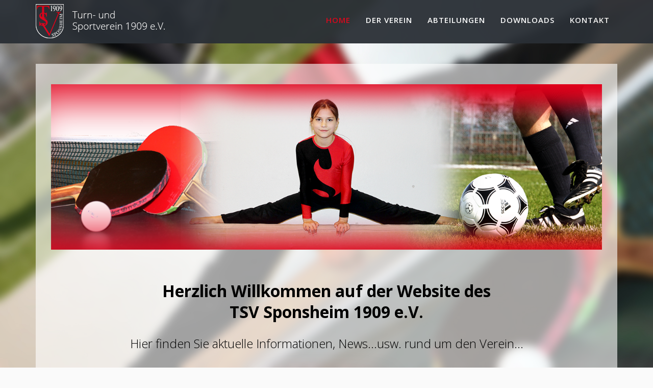

--- FILE ---
content_type: text/html; charset=utf-8
request_url: https://www.tsv-sponsheim.de/
body_size: 4871
content:
<!DOCTYPE html>
<html xmlns="http://www.w3.org/1999/xhtml" xml:lang="de-de" lang="de-de" dir="ltr">
    <head>
        <meta http-equiv="X-UA-Compatible" content="IE=edge">
            <meta name="viewport" content="width=device-width, initial-scale=1">
                                <!-- head -->
                <base href="https://www.tsv-sponsheim.de/" />
	<meta http-equiv="content-type" content="text/html; charset=utf-8" />
	<meta name="keywords" content="tsv, tsv-sponsheim, tischtennis, tennis, turnen, tsv, 1909, sponsheim, bingen, kevin wann, kevin, wann, turn-und sportverein, fußball" />
	<meta name="author" content="Kevin Wann" />
	<meta name="description" content="Herzlich Willkommen auf der Website des
TSV Sponsheim 1909 e.V.
Hier finden Sie aktuelle Informationen, News...usw. rund um den Verein..." />
	<meta name="generator" content="Joomla! - Open Source Content Management" />
	<title>Home - TSV Sponsheim 1909 e.V.</title>
	<link href="/images/extern/TSV_FAV.png" rel="shortcut icon" type="image/vnd.microsoft.icon" />
	<link href="/modules/mod_slideshowck/themes/default/css/camera.css" rel="stylesheet" type="text/css" />
	<link href="https://fonts.googleapis.com/css?family=Droid+Sans" rel="stylesheet" type="text/css" />
	<link href="//fonts.googleapis.com/css?family=Open+Sans:300,300italic,regular,italic,600,600italic,700,700italic,800,800italic&amp;subset=latin" rel="stylesheet" type="text/css" />
	<link href="/templates/jl_redchili_free/css/bootstrap.min.css" rel="stylesheet" type="text/css" />
	<link href="/templates/jl_redchili_free/css/font-awesome.min.css" rel="stylesheet" type="text/css" />
	<link href="/templates/jl_redchili_free/css/custom.css" rel="stylesheet" type="text/css" />
	<link href="/templates/jl_redchili_free/css/legacy.css" rel="stylesheet" type="text/css" />
	<link href="/templates/jl_redchili_free/css/template.css" rel="stylesheet" type="text/css" />
	<link href="/templates/jl_redchili_free/css/presets/preset1.css" rel="stylesheet" class="preset" type="text/css" />
	<link href="/templates/jl_redchili_free/css/frontend-edit.css" rel="stylesheet" type="text/css" />
	<style type="text/css">
#camera_wrap_88 .camera_pag_ul li img, #camera_wrap_88 .camera_thumbs_cont ul li > img {height:75px;}
#camera_wrap_88 .camera_caption {
	display: block;
	position: absolute;
}
#camera_wrap_88 .camera_caption > div {
	-moz-border-radius: 5px 5px 5px 5px;-webkit-border-radius: 5px 5px 5px 5px;border-radius: 5px 5px 5px 5px;font-family:'Droid Sans';
}
#camera_wrap_88 .camera_caption > div div.camera_caption_title {
	font-size: 1.1em;
}
#camera_wrap_88 .camera_caption > div div.camera_caption_desc {
	font-size: 0.8em;
}

@media screen and (max-width: 480px) {
		#camera_wrap_88 .camera_caption {
			font-size: 0.6em !important;
		}
		
}body.site {background-image: url(/images/extern/bg_main.jpg);background-repeat: inherit;background-size: cover;background-attachment: fixed;background-position: 50% 0;}body{font-family:Open Sans, sans-serif; font-weight:300; }h1{font-family:Open Sans, sans-serif; font-weight:800; }h2{font-family:Open Sans, sans-serif; font-weight:600; }h3{font-family:Open Sans, sans-serif; font-weight:normal; }h4{font-family:Open Sans, sans-serif; font-weight:normal; }h5{font-family:Open Sans, sans-serif; font-weight:600; }h6{font-family:Open Sans, sans-serif; font-weight:600; }@media (min-width: 1400px) {
.container {
max-width: 1140px;
}
}
	</style>
	<script src="/media/jui/js/jquery.min.js?1c2aa30c77b07e2a139d9805ccaa3041" type="text/javascript"></script>
	<script src="/media/jui/js/jquery-noconflict.js?1c2aa30c77b07e2a139d9805ccaa3041" type="text/javascript"></script>
	<script src="/media/jui/js/jquery-migrate.min.js?1c2aa30c77b07e2a139d9805ccaa3041" type="text/javascript"></script>
	<script src="/media/com_slideshowck/assets/jquery.easing.1.3.js" type="text/javascript"></script>
	<script src="/media/com_slideshowck/assets/camera.min.js?ver=2.5.2" type="text/javascript"></script>
	<script src="/media/system/js/caption.js?1c2aa30c77b07e2a139d9805ccaa3041" type="text/javascript"></script>
	<script src="/templates/jl_redchili_free/js/bootstrap.min.js" type="text/javascript"></script>
	<script src="/templates/jl_redchili_free/js/jquery.sticky.js" type="text/javascript"></script>
	<script src="/templates/jl_redchili_free/js/main.js" type="text/javascript"></script>
	<script src="/templates/jl_redchili_free/js/frontend-edit.js" type="text/javascript"></script>
	<script type="text/javascript">

		jQuery(document).ready(function(){
			new Slideshowck('#camera_wrap_88', {
				height: '30%',
				minHeight: '150',
				pauseOnClick: false,
				hover: 1,
				fx: 'random',
				loader: 'none',
				pagination: 0,
				thumbnails: 0,
				thumbheight: 75,
				thumbwidth: 100,
				time: 2000,
				transPeriod: 1500,
				alignment: 'center',
				autoAdvance: 1,
				mobileAutoAdvance: 1,
				portrait: 0,
				barDirection: 'leftToRight',
				imagePath: '/media/com_slideshowck/images/',
				lightbox: 'mediaboxck',
				fullpage: 0,
				mobileimageresolution: '0',
				navigationHover: false,
				mobileNavHover: false,
				navigation: false,
				playPause: false,
				barPosition: 'bottom',
				responsiveCaption: 0,
				keyboardNavigation: 0,
				titleInThumbs: 0,
				container: ''
		});
}); 
jQuery(window).on('load',  function() {
				new JCaption('img.caption');
			});
var sp_preloader = '0';

var sp_gotop = '1';

var sp_offanimation = 'default';

	</script>

                                </head>
                <body class="site com-content view-article no-layout no-task itemid-101 de-de ltr  sticky-header layout-fluid off-canvas-menu-init">

                    <div class="off-canvas-menu-wrap">
                        <div class="body-innerwrapper">
<header id="sp-header"><div class="container"><div class="row"><div id="sp-logo" class="col-8 col-lg-3 "><div class="sp-column "><h1 class="logo"><a href="/"><img class="sp-default-logo hidden-xs" src="/images/extern/TSV_Logo_main.png" alt="TSV Sponsheim 1909 e.V."><img class="sp-default-logo visible-xs" src="/images/extern/TSV_Logo_main.png" alt="TSV Sponsheim 1909 e.V."></a></h1></div></div><div id="sp-menu" class="col-4 col-lg-9 "><div class="sp-column ">			<div class='sp-megamenu-wrapper'>
				<a id="offcanvas-toggler" class="visible-sm visible-xs" href="#"><i class="fa fa-bars"></i></a>
				<ul class="sp-megamenu-parent menu-fade-up hidden-sm hidden-xs"><li class="sp-menu-item current-item active"><a  href="/index.php"  >Home</a></li><li class="sp-menu-item sp-has-child"><a  href="/index.php/der-verein/aktuelles"  >Der Verein</a><div class="sp-dropdown sp-dropdown-main sp-menu-right" style="width: 240px;"><div class="sp-dropdown-inner"><ul class="sp-dropdown-items"><li class="sp-menu-item"><a  href="/index.php/der-verein/aktuelles"  >Aktuelles</a></li><li class="sp-menu-item"><a  href="/index.php/der-verein/historisches"  >Historisches</a></li><li class="sp-menu-item"><a  href="/index.php/der-verein/vorstand"  >Vorstand</a></li><li class="sp-menu-item sp-has-child"><a  href="/index.php/der-verein/ehrungen-jubilaen-geburtstage-tsv"  >Ehrungen, Jubiläen, Geburtstage</a><div class="sp-dropdown sp-dropdown-sub sp-menu-right" style="width: 240px;"><div class="sp-dropdown-inner"><ul class="sp-dropdown-items"><li class="sp-menu-item"><a  href="/index.php/der-verein/ehrungen-jubilaen-geburtstage-tsv/geburtstage-tsv"  >Geburtstage</a></li><li class="sp-menu-item"><a  href="/index.php/der-verein/ehrungen-jubilaen-geburtstage-tsv/jubilaen-tsv"  >Jubiläen</a></li></ul></div></div></li></ul></div></div></li><li class="sp-menu-item sp-has-child"><a  href="/index.php/abteilungen"  >Abteilungen</a><div class="sp-dropdown sp-dropdown-main sp-menu-right" style="width: 240px;"><div class="sp-dropdown-inner"><ul class="sp-dropdown-items"><li class="sp-menu-item sp-has-child"><a  href="/index.php/abteilungen/turnen-tu/allgemeines-tu"  >Turnen</a><div class="sp-dropdown sp-dropdown-sub sp-menu-right" style="width: 240px;"><div class="sp-dropdown-inner"><ul class="sp-dropdown-items"><li class="sp-menu-item"><a  href="/index.php/abteilungen/turnen-tu/allgemeines-tu"  >Allgemeines</a></li><li class="sp-menu-item sp-has-child"><a  href="/index.php/abteilungen/turnen-tu/turngruppen-tu"  >Turngruppen</a><div class="sp-dropdown sp-dropdown-sub sp-menu-right" style="width: 240px;left: -240px;"><div class="sp-dropdown-inner"><ul class="sp-dropdown-items"><li class="sp-menu-item"><a  href="/index.php/abteilungen/turnen-tu/turngruppen-tu/eltern-kind-turnen"  >Eltern-Kind-Turnen</a></li><li class="sp-menu-item"><a  href="/index.php/abteilungen/turnen-tu/turngruppen-tu/kleinkinder-turnen"  >Kleinkinder-Turnen</a></li><li class="sp-menu-item"><a  href="/index.php/abteilungen/turnen-tu/turngruppen-tu/maedchenturnen"  >Mädchenturnen</a></li><li class="sp-menu-item"><a  href="/index.php/abteilungen/turnen-tu/turngruppen-tu/jungenturnen"  >Jungenturnen</a></li><li class="sp-menu-item"><a  href="/index.php/abteilungen/turnen-tu/turngruppen-tu/fun-sport"  >Fun-Sport</a></li><li class="sp-menu-item"><a  href="/index.php/abteilungen/turnen-tu/turngruppen-tu/fitness-und-mehr"  >Fitness und mehr</a></li><li class="sp-menu-item"><a  href="/index.php/abteilungen/turnen-tu/turngruppen-tu/gymnastik-fuer-frauen"  >Gymnastik für Frauen</a></li></ul></div></div></li><li class="sp-menu-item"><a  href="/index.php/abteilungen/turnen-tu/trainer"  >Trainer</a></li></ul></div></div></li><li class="sp-menu-item sp-has-child"><a  href="/index.php/abteilungen/fussball/allgemeines"  >Fußball</a><div class="sp-dropdown sp-dropdown-sub sp-menu-right" style="width: 240px;"><div class="sp-dropdown-inner"><ul class="sp-dropdown-items"><li class="sp-menu-item"><a  href="/index.php/abteilungen/fussball/allgemeines"  >Allgemeines</a></li><li class="sp-menu-item"><a  href="/index.php/abteilungen/fussball/training"  >Training</a></li><li class="sp-menu-item sp-has-child"><a  href="/index.php/abteilungen/fussball/mannschaften/1-mannschaft"  >Mannschaften</a><div class="sp-dropdown sp-dropdown-sub sp-menu-right" style="width: 240px;left: -240px;"><div class="sp-dropdown-inner"><ul class="sp-dropdown-items"><li class="sp-menu-item"><a  href="/index.php/abteilungen/fussball/mannschaften/1-mannschaft"  >1. Mannschaft</a></li><li class="sp-menu-item"><a  href="/index.php/abteilungen/fussball/mannschaften/2-mannschaft"  >2. Mannschaft</a></li><li class="sp-menu-item"><a  href="/index.php/abteilungen/fussball/mannschaften/ah-mannschaft"  >AH-Mannschaft</a></li><li class="sp-menu-item"><a  href="/index.php/abteilungen/fussball/mannschaften/jugend"  >Jugend</a></li></ul></div></div></li></ul></div></div></li><li class="sp-menu-item sp-has-child"><a  href="/index.php/abteilungen/tischtennis/allgemeines"  >Tischtennis</a><div class="sp-dropdown sp-dropdown-sub sp-menu-right" style="width: 240px;"><div class="sp-dropdown-inner"><ul class="sp-dropdown-items"><li class="sp-menu-item"><a  href="/index.php/abteilungen/tischtennis/allgemeines"  >Allgemeines</a></li><li class="sp-menu-item"><a  href="/index.php/abteilungen/tischtennis/training"  >Training</a></li><li class="sp-menu-item sp-has-child"><a  href="/index.php/abteilungen/tischtennis/mannschaften/1-mannschaft"  >Mannschaften</a><div class="sp-dropdown sp-dropdown-sub sp-menu-right" style="width: 240px;left: -240px;"><div class="sp-dropdown-inner"><ul class="sp-dropdown-items"><li class="sp-menu-item"><a  href="/index.php/abteilungen/tischtennis/mannschaften/1-mannschaft"  >1. Mannschaft</a></li><li class="sp-menu-item"><a  href="/index.php/abteilungen/tischtennis/mannschaften/2-mannschaft"  >2. Mannschaft</a></li><li class="sp-menu-item"><a  href="/index.php/abteilungen/tischtennis/mannschaften/3-mannschaft"  >3. Mannschaft</a></li><li class="sp-menu-item"><a  href="/index.php/abteilungen/tischtennis/mannschaften/anfaenger"  >Anfänger</a></li></ul></div></div></li></ul></div></div></li></ul></div></div></li><li class="sp-menu-item"><a  href="/index.php/downloads"  >Downloads</a></li><li class="sp-menu-item sp-has-child"><a  href="/index.php/kontakt/kontaktinformationen"  >Kontakt</a><div class="sp-dropdown sp-dropdown-main sp-menu-right" style="width: 240px;"><div class="sp-dropdown-inner"><ul class="sp-dropdown-items"><li class="sp-menu-item"><a  href="/index.php/kontakt/kontaktinformationen"  >Kontaktinformationen</a></li><li class="sp-menu-item"><a  href="/index.php/kontakt/anfahrt"  >Anfahrt</a></li><li class="sp-menu-item"><a  href="/index.php/kontakt/impressum"  >Impressum</a></li><li class="sp-menu-item"><a  href="/index.php/kontakt/datenschutz"  >Datenschutz</a></li></ul></div></div></li></ul>			</div>
		</div></div></div></div></header><section id="sp-page-title"><div class="row"><div id="sp-title" class="col-lg-12 "><div class="sp-column "></div></div></div></section><section id="sp-main-body"><div class="container"><div class="row"><div id="sp-component" class="col-lg-12 "><div class="sp-column "><div id="system-message-container">
	</div>
<article class="item item-page item-featured" itemscope itemtype="http://schema.org/Article">
	<meta itemprop="inLanguage" content="de-DE" />
	
	

	<div class="entry-header">
		
				
			</div>

				
		
				
	
			<div itemprop="articleBody">
		<div style="margin-top: -20px; padding-bottom: 40px;">		<div class="moduletable">
						<div class="slideshowck  camera_wrap camera_amber_skin" id="camera_wrap_88">
			<div data-alt="" data-thumb="/images/slider/header1_1.png" data-src="/images/slider/header1_1.png" >
								</div>
		<div data-alt="" data-thumb="/images/slider/header3.jpg" data-src="/images/slider/header3.jpg" >
								</div>
		<div data-alt="" data-thumb="/images/slider/header4.jpg" data-src="/images/slider/header4.jpg" >
								</div>
		<div data-alt="" data-thumb="/images/slider/header2.jpg" data-src="/images/slider/header2.jpg" >
								</div>
</div>
<div style="clear:both;"></div>
		</div>
	</div>
<p style="text-align: center; font-size: 32px; font-weight: bold; margin-top: 20px; line-height: 1.3;">Herzlich Willkommen auf der Website des<br /> TSV Sponsheim 1909 e.V.</p>
<p style="text-align: center; font-size: 24px; margin-top: 30px;">Hier finden Sie aktuelle Informationen, News...usw. rund um den Verein...</p>
<div style="margin-top: -10px;"><center><img src="/images/extern/Logo_Startseite.png" style="width: 30%;" /></center></div>
<div style="margin-top: 20px; padding-bottom: 30px;"><center><img src="/images/extern/Startseite_Mainz05_Clubpartner.jpeg" style="width: 75%;" /></center></div>	</div>

	
	
				
	
	
			<div class="article-footer-wrap">
			<div class="article-footer-top">
								













			</div>
					</div>
		
</article>
</div></div></div></div></section><footer id="sp-footer"><div class="container"><div class="row"><div id="sp-footer1" class="col-lg-12 "><div class="sp-column "><span class="sp-copyright">© 2026 by TSV Sponsheim 1909 e.V. - All Rights Reserved. - <a href="/index.php/kontakt/impressum"><span style="color:#FFFFFF;">Impressum</span></a></span></div></div></div></div></footer>                        </div> <!-- /.body-innerwrapper -->
                    </div> <!-- /.off-canvas-menu-wrap -->

                    <!-- Off Canvas Menu -->
                    <div class="offcanvas-menu">
                        <a href="#" class="close-offcanvas"><i class="fa fa-remove"></i></a>
                        <div class="offcanvas-inner">
                                                            <div class="sp-module "><div class="sp-module-content"><ul class="nav menu">
<li class="item-101  current active"><a href="/index.php" > Home</a></li><li class="item-102  deeper parent"><a href="/index.php/der-verein/aktuelles" > Der Verein</a><span class="offcanvas-menu-toggler collapsed" data-toggle="collapse" data-target="#collapse-menu-102"><i class="open-icon fa fa-angle-down"></i><i class="close-icon fa fa-angle-up"></i></span><ul class="collapse" id="collapse-menu-102"><li class="item-110"><a href="/index.php/der-verein/aktuelles" > Aktuelles</a></li><li class="item-109"><a href="/index.php/der-verein/historisches" > Historisches</a></li><li class="item-139"><a href="/index.php/der-verein/vorstand" > Vorstand</a></li><li class="item-176  deeper parent"><a href="/index.php/der-verein/ehrungen-jubilaen-geburtstage-tsv" > Ehrungen, Jubiläen, Geburtstage</a><span class="offcanvas-menu-toggler collapsed" data-toggle="collapse" data-target="#collapse-menu-176"><i class="open-icon fa fa-angle-down"></i><i class="close-icon fa fa-angle-up"></i></span><ul class="collapse" id="collapse-menu-176"><li class="item-177"><a href="/index.php/der-verein/ehrungen-jubilaen-geburtstage-tsv/geburtstage-tsv" > Geburtstage</a></li><li class="item-178"><a href="/index.php/der-verein/ehrungen-jubilaen-geburtstage-tsv/jubilaen-tsv" > Jubiläen</a></li></ul></li></ul></li><li class="item-180  deeper parent"><a href="/index.php/abteilungen" > Abteilungen</a><span class="offcanvas-menu-toggler collapsed" data-toggle="collapse" data-target="#collapse-menu-180"><i class="open-icon fa fa-angle-down"></i><i class="close-icon fa fa-angle-up"></i></span><ul class="collapse" id="collapse-menu-180"><li class="item-181  deeper parent"><a href="/index.php/abteilungen/turnen-tu/allgemeines-tu" > Turnen</a><span class="offcanvas-menu-toggler collapsed" data-toggle="collapse" data-target="#collapse-menu-181"><i class="open-icon fa fa-angle-down"></i><i class="close-icon fa fa-angle-up"></i></span><ul class="collapse" id="collapse-menu-181"><li class="item-182"><a href="/index.php/abteilungen/turnen-tu/allgemeines-tu" > Allgemeines</a></li><li class="item-184  deeper parent"><a href="/index.php/abteilungen/turnen-tu/turngruppen-tu" > Turngruppen</a><span class="offcanvas-menu-toggler collapsed" data-toggle="collapse" data-target="#collapse-menu-184"><i class="open-icon fa fa-angle-down"></i><i class="close-icon fa fa-angle-up"></i></span><ul class="collapse" id="collapse-menu-184"><li class="item-185"><a href="/index.php/abteilungen/turnen-tu/turngruppen-tu/eltern-kind-turnen" > Eltern-Kind-Turnen</a></li><li class="item-186"><a href="/index.php/abteilungen/turnen-tu/turngruppen-tu/kleinkinder-turnen" > Kleinkinder-Turnen</a></li><li class="item-187"><a href="/index.php/abteilungen/turnen-tu/turngruppen-tu/maedchenturnen" > Mädchenturnen</a></li><li class="item-188"><a href="/index.php/abteilungen/turnen-tu/turngruppen-tu/jungenturnen" > Jungenturnen</a></li><li class="item-189"><a href="/index.php/abteilungen/turnen-tu/turngruppen-tu/fun-sport" > Fun-Sport</a></li><li class="item-190"><a href="/index.php/abteilungen/turnen-tu/turngruppen-tu/fitness-und-mehr" > Fitness und mehr</a></li><li class="item-191"><a href="/index.php/abteilungen/turnen-tu/turngruppen-tu/gymnastik-fuer-frauen" > Gymnastik für Frauen</a></li></ul></li><li class="item-192"><a href="/index.php/abteilungen/turnen-tu/trainer" > Trainer</a></li></ul></li><li class="item-193  deeper parent"><a href="/index.php/abteilungen/fussball/allgemeines" > Fußball</a><span class="offcanvas-menu-toggler collapsed" data-toggle="collapse" data-target="#collapse-menu-193"><i class="open-icon fa fa-angle-down"></i><i class="close-icon fa fa-angle-up"></i></span><ul class="collapse" id="collapse-menu-193"><li class="item-194"><a href="/index.php/abteilungen/fussball/allgemeines" > Allgemeines</a></li><li class="item-196"><a href="/index.php/abteilungen/fussball/training" > Training</a></li><li class="item-197  deeper parent"><a href="/index.php/abteilungen/fussball/mannschaften/1-mannschaft" > Mannschaften</a><span class="offcanvas-menu-toggler collapsed" data-toggle="collapse" data-target="#collapse-menu-197"><i class="open-icon fa fa-angle-down"></i><i class="close-icon fa fa-angle-up"></i></span><ul class="collapse" id="collapse-menu-197"><li class="item-198"><a href="/index.php/abteilungen/fussball/mannschaften/1-mannschaft" > 1. Mannschaft</a></li><li class="item-199"><a href="/index.php/abteilungen/fussball/mannschaften/2-mannschaft" > 2. Mannschaft</a></li><li class="item-200"><a href="/index.php/abteilungen/fussball/mannschaften/ah-mannschaft" > AH-Mannschaft</a></li><li class="item-201"><a href="/index.php/abteilungen/fussball/mannschaften/jugend" > Jugend</a></li></ul></li></ul></li><li class="item-202  deeper parent"><a href="/index.php/abteilungen/tischtennis/allgemeines" > Tischtennis</a><span class="offcanvas-menu-toggler collapsed" data-toggle="collapse" data-target="#collapse-menu-202"><i class="open-icon fa fa-angle-down"></i><i class="close-icon fa fa-angle-up"></i></span><ul class="collapse" id="collapse-menu-202"><li class="item-203"><a href="/index.php/abteilungen/tischtennis/allgemeines" > Allgemeines</a></li><li class="item-205"><a href="/index.php/abteilungen/tischtennis/training" > Training</a></li><li class="item-206  deeper parent"><a href="/index.php/abteilungen/tischtennis/mannschaften/1-mannschaft" > Mannschaften</a><span class="offcanvas-menu-toggler collapsed" data-toggle="collapse" data-target="#collapse-menu-206"><i class="open-icon fa fa-angle-down"></i><i class="close-icon fa fa-angle-up"></i></span><ul class="collapse" id="collapse-menu-206"><li class="item-208"><a href="/index.php/abteilungen/tischtennis/mannschaften/1-mannschaft" > 1. Mannschaft</a></li><li class="item-209"><a href="/index.php/abteilungen/tischtennis/mannschaften/2-mannschaft" > 2. Mannschaft</a></li><li class="item-210"><a href="/index.php/abteilungen/tischtennis/mannschaften/3-mannschaft" > 3. Mannschaft</a></li><li class="item-212"><a href="/index.php/abteilungen/tischtennis/mannschaften/anfaenger" > Anfänger</a></li></ul></li></ul></li></ul></li><li class="item-107"><a href="/index.php/downloads" > Downloads</a></li><li class="item-108  deeper parent"><a href="/index.php/kontakt/kontaktinformationen" > Kontakt</a><span class="offcanvas-menu-toggler collapsed" data-toggle="collapse" data-target="#collapse-menu-108"><i class="open-icon fa fa-angle-down"></i><i class="close-icon fa fa-angle-up"></i></span><ul class="collapse" id="collapse-menu-108"><li class="item-140"><a href="/index.php/kontakt/kontaktinformationen" > Kontaktinformationen</a></li><li class="item-141"><a href="/index.php/kontakt/anfahrt" > Anfahrt</a></li><li class="item-175"><a href="/index.php/kontakt/impressum" > Impressum</a></li><li class="item-213"><a href="/index.php/kontakt/datenschutz" > Datenschutz</a></li></ul></li></ul>
</div></div>
                                                        </div> <!-- /.offcanvas-inner -->
                    </div> <!-- /.offcanvas-menu -->

                    
                    
                    <!-- Preloader -->
                    
                    <!-- Go to top -->
                                            <a href="javascript:void(0)" class="scrollup">&nbsp;</a>

                </body>
                </html>


--- FILE ---
content_type: text/css
request_url: https://www.tsv-sponsheim.de/templates/jl_redchili_free/css/custom.css
body_size: 174
content:
/* ========================================================================
   Use this file to add custom CSS easily
 ========================================================================== */
 
div.sigplus-gallery ul > li /*> a > img*/ {
padding: 5px !important;
}

--- FILE ---
content_type: text/css
request_url: https://www.tsv-sponsheim.de/templates/jl_redchili_free/css/presets/preset1.css
body_size: 2363
content:
a {
  color: #e7272d;
}
a:hover {
  color: #c5161b;
}
.sp-megamenu-parent >li.active>a,
.sp-megamenu-parent >li:hover>a {
  color: #e2001a !important; /*KW: Menü Links > Hover-Farbe: #e2001a */
}
.sp-megamenu-parent .sp-dropdown li.sp-menu-item >a:hover {
  border-left: 5px solid #fff;
}
.sp-megamenu-parent .sp-dropdown li.sp-menu-item.active>a {
  color: #d3d3d3;
  border-left: 5px solid #fff;
}
#offcanvas-toggler >i {
  color: #fff;
}
#offcanvas-toggler >i:hover {
  color: #e7272d;
}
.close-offcanvas:hover {
  border: 1px solid ;
  color: ;
}
.offcanvas-menu .offcanvas-inner .sp-module ul > li:hover >a,
.offcanvas-menu .offcanvas-inner .sp-module ul > li.active >a {
  color: ;
}
.btn-primary,
.sppb-btn-primary {
  border-color: #d7181e;
  background-color: #c80017;
}
.btn-primary:hover,
.sppb-btn-primary:hover {
  border-color: #ae1318;
  background-color: #c5161b;
}
ul.social-icons >li a:hover {
  color: #e7272d;
}
.sp-page-title {
  background: #e7272d;
}
.layout-boxed .body-innerwrapper {
  background: #ffffff;
}
.sp-module ul >li >a {
  color: #646464;
}
.sp-module ul >li >a:hover {
  color: #e7272d;
}
.sp-module .latestnews >div >a {
  color: #646464;
}
.sp-module .latestnews >div >a:hover {
  color: #e7272d;
}
.sp-module .tagscloud .tag-name:hover {
  background: #e7272d;
}
.sp-simpleportfolio .sp-simpleportfolio-filter > ul > li.active > a,
.sp-simpleportfolio .sp-simpleportfolio-filter > ul > li > a:hover {
  background: #e7272d;
}
.search .btn-toolbar button {
  background: #e7272d;
}
.post-format {
  background: #e7272d;
}
.voting-symbol span.star.active:before {
  color: #e7272d;
}
.sp-rating span.star:hover:before,
.sp-rating span.star:hover ~ span.star:before {
  color: #c5161b;
}
.entry-link,
.entry-quote {
  background: #e7272d;
}
blockquote {
  border-color: #e7272d;
}
.carousel-left:hover,
.carousel-right:hover {
  background: #e7272d;
}
#sp-footer {
  background: #c80017;
}
.sp-comingsoon body {
  background-color: #e7272d;
}
.pagination>li>a,
.pagination>li>span {
  color: #646464;
}
.pagination>li>a:hover,
.pagination>li>a:focus,
.pagination>li>span:hover,
.pagination>li>span:focus {
  color: #646464;
}
.pagination>.active>a,
.pagination>.active>span {
  border-color: #e7272d;
  background-color: #e7272d;
}
.pagination>.active>a:hover,
.pagination>.active>a:focus,
.pagination>.active>span:hover,
.pagination>.active>span:focus {
  border-color: #e7272d;
  background-color: #e7272d;
}


--- FILE ---
content_type: text/javascript
request_url: https://www.tsv-sponsheim.de/templates/jl_redchili_free/js/main.js
body_size: 7847
content:
/**
* @package Helix3 Framework
* @author JoomShaper http://www.joomshaper.com
* @copyright Copyright (c) 2010 - 2016 JoomShaper
* @license http://www.gnu.org/licenses/gpl-2.0.html GNU/GPLv2 or later
*/

jQuery(function ($) {
  $(document).ready(function() {
    var spHeader = $("#sp-header");
    if ($('body.com-sppagebuilder #sp-page-builder .home-onepage').length) {
      $('body').addClass('transparent-header');
    }
  });

  // ************    START Helix 1.4 JS    ************** //
  // **************************************************** //

  //Default
  if (typeof sp_offanimation === 'undefined' || sp_offanimation === '') {
    sp_offanimation = 'default';
  }

  if (sp_offanimation == 'default') {
    $('#offcanvas-toggler').on('click', function (event) {
      event.preventDefault();
      $('.off-canvas-menu-init').addClass('offcanvas');
    });

    $('<div class="offcanvas-overlay"></div>').insertBefore('.offcanvas-menu');
    $('.close-offcanvas, .offcanvas-overlay').on('click', function (event) {
      event.preventDefault();
      $('.off-canvas-menu-init').removeClass('offcanvas');
    });
  }

  // Slide Top Menu
  if (sp_offanimation == 'slidetop') {
    $('#offcanvas-toggler').on('click', function (event) {
      event.preventDefault();
      $('.off-canvas-menu-init').addClass('slide-top-menu');
    });

    $('<div class="offcanvas-overlay"></div>').insertBefore('.offcanvas-menu');
    $('.close-offcanvas, .offcanvas-overlay').on('click', function (event) {
      event.preventDefault();
      $('.off-canvas-menu-init').removeClass('slide-top-menu');
    });
  }

  //Full Screen
  if (sp_offanimation == 'fullscreen') {
    $('#offcanvas-toggler').on('click', function (event) {
      event.preventDefault();
      $('.off-canvas-menu-init').addClass('full-screen-off-canvas');
    });
    $(document).ready(function () {
      $('.off-canvas-menu-init').addClass('full-screen');
    });
    $('.close-offcanvas, .offcanvas-overlay').on('click', function (event) {
      event.preventDefault();
      $('.off-canvas-menu-init').removeClass('full-screen-off-canvas');
    });
  }

  //Full screen from top
  if (sp_offanimation == 'fullScreen-top') {
    $('#offcanvas-toggler').on('click', function (event) {
      event.preventDefault();
      $('.off-canvas-menu-init').addClass('full-screen-off-canvas-ftop');
    });
    $(document).ready(function () {
      $('.off-canvas-menu-init').addClass('full-screen-ftop');
    });
    $('.close-offcanvas, .offcanvas-overlay').on('click', function (event) {
      event.preventDefault();
      $('.off-canvas-menu-init').removeClass('full-screen-off-canvas-ftop');
    });
  }

  //Dark with plus
  if (sp_offanimation == 'drarkplus') {
    $('#offcanvas-toggler').on('click', function (event) {
      event.preventDefault();
      $('.off-canvas-menu-init').addClass('new-look-off-canvas');
    });
    $('<div class="offcanvas-overlay"></div>').insertBefore('.offcanvas-menu');
    $(document).ready(function () {
      $('.off-canvas-menu-init').addClass('new-look');
    });
    $('.close-offcanvas,.offcanvas-overlay').on('click', function (event) {
      event.preventDefault();
      $('.off-canvas-menu-init').removeClass('new-look-off-canvas');
    });
  }

  // if sticky header
  if ($("body.sticky-header").length > 0) {
    var fixedSection = $('#sp-header');
    // sticky nav
    var headerHeight = fixedSection.outerHeight();
    var stickyNavTop = fixedSection.offset().top;
    fixedSection.addClass('animated');
    fixedSection.before('<div class="nav-placeholder"></div>');
    $('.nav-placeholder').height('inherit');
    //add class
    fixedSection.addClass('menu-fixed-out');
    var stickyNav = function () {
      var scrollTop = $(window).scrollTop();
      if (scrollTop > stickyNavTop) {
        fixedSection.removeClass('menu-fixed-out').addClass('menu-fixed');
        $('.nav-placeholder').height(headerHeight);
      } else {
        if (fixedSection.hasClass('menu-fixed')) {
          fixedSection.removeClass('menu-fixed').addClass('menu-fixed-out');
          $('.nav-placeholder').height('inherit');
        }
      }
    };
    stickyNav();
    $(window).scroll(function () {
      stickyNav();
    });
  }
  // go to top
  if (typeof sp_gotop === 'undefined') {
    sp_gotop = '';
  }

  if (sp_gotop) {
    // go to top
    $(window).scroll(function () {
      if ($(this).scrollTop() > 100) {
        $('.scrollup').fadeIn();
      } else {
        $('.scrollup').fadeOut(400);
      }
    });

    $('.scrollup').click(function () {
      $("html, body").animate({
        scrollTop: 0
      }, 600);
      return false;
    });
  } // has go to top

  // Preloader
  if (typeof sp_preloader === 'undefined') {
    sp_preloader = '';
  }

  if (sp_preloader) {
    $(window).on('load', function () {
      if ($('.sp-loader-with-logo').length > 0) {
        move();
      }
      setTimeout(function () {
        $('.sp-pre-loader').fadeOut();
      }, 1000);
    });
  } // has preloader
  //preloader Function
  function move() {
    var elem = document.getElementById("line-load");
    var width = 1;
    var id = setInterval(frame, 10);
    function frame() {
      if (width >= 100) {
        clearInterval(id);
      } else {
        width++;
        elem.style.width = width + '%';
      }
    }
  }
  // ************    END:: Helix 1.4 JS    ************** //
  // **************************************************** //

  // **************   START Mega SCRIPT   *************** //
  // **************************************************** //

  //mega menu
  $('.sp-megamenu-wrapper').parent().parent().css('position', 'static').parent().css('position', 'relative');
  $('.sp-menu-full').each(function () {
    $(this).parent().addClass('menu-justify');
  });

  // boxlayout
  if ($("body.layout-boxed").length > 0) {
    var windowWidth = $('#sp-header').parent().outerWidth();
    $("#sp-header").css({"max-width": windowWidth, "left": "auto"});
  }

  // **************   END:: Mega SCRIPT   *************** //
  // **************************************************** //

  // **************  START Others SCRIPT  *************** //
  // **************************************************** //

  //Tooltip
  $('[data-toggle="tooltip"]').tooltip();

  // Article Ajax voting
  $(document).on('click', '.sp-rating .star', function (event) {
    event.preventDefault();

    var data = {
      'action': 'voting',
      'user_rating': $(this).data('number'),
      'id': $(this).closest('.post_rating').attr('id')
    };

    var request = {
      'option': 'com_ajax',
      'plugin': 'helix3',
      'data': data,
      'format': 'json'
    };

    $.ajax({
      type: 'POST',
      data: request,
      beforeSend: function () {
        $('.post_rating .ajax-loader').show();
      },
      success: function (response) {
        var data = $.parseJSON(response.data);

        $('.post_rating .ajax-loader').hide();

        if (data.status == 'invalid') {
          $('.post_rating .voting-result').text('You have already rated this entry!').fadeIn('fast');
        } else if (data.status == 'false') {
          $('.post_rating .voting-result').text('Somethings wrong here, try again!').fadeIn('fast');
        } else if (data.status == 'true') {
          var rate = data.action;
          $('.voting-symbol').find('.star').each(function (i) {
            if (i < rate) {
              $(".star").eq(-(i + 1)).addClass('active');
            }
          });

          $('.post_rating .voting-result').text('Thank You!').fadeIn('fast');
        }

      },
      error: function () {
        $('.post_rating .ajax-loader').hide();
        $('.post_rating .voting-result').text('Failed to rate, try again!').fadeIn('fast');
      }
    });
  });

  // **************  END:: Others SCRIPT  *************** //
  // **************************************************** //

});
